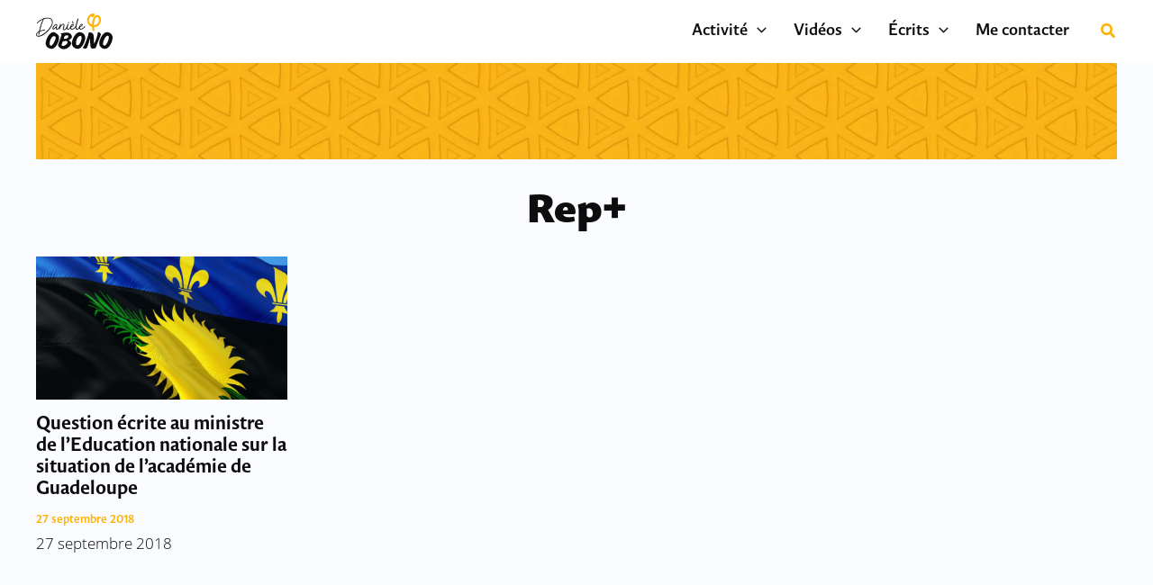

--- FILE ---
content_type: text/css
request_url: https://deputee-obono.fr/wp-content/uploads/elementor/css/post-15364.css?ver=1768947274
body_size: 1171
content:
.elementor-15364 .elementor-element.elementor-element-8e2e8da{--display:flex;--flex-direction:column;--container-widget-width:100%;--container-widget-height:initial;--container-widget-flex-grow:0;--container-widget-align-self:initial;--flex-wrap-mobile:wrap;--margin-top:0px;--margin-bottom:0px;--margin-left:0px;--margin-right:0px;--padding-top:0px;--padding-bottom:0px;--padding-left:0px;--padding-right:0px;}.elementor-widget-image .widget-image-caption{color:var( --e-global-color-text );font-family:var( --e-global-typography-text-font-family ), Sans-serif;font-size:var( --e-global-typography-text-font-size );font-weight:var( --e-global-typography-text-font-weight );}.elementor-15364 .elementor-element.elementor-element-3a1c09d img{width:100%;}.elementor-15364 .elementor-element.elementor-element-64a161c{--display:flex;}.elementor-widget-heading .elementor-heading-title{font-family:var( --e-global-typography-primary-font-family ), Sans-serif;font-size:var( --e-global-typography-primary-font-size );font-weight:var( --e-global-typography-primary-font-weight );color:var( --e-global-color-primary );}.elementor-15364 .elementor-element.elementor-element-ddbb78a{width:100%;max-width:100%;margin:20px 0px calc(var(--kit-widget-spacing, 0px) + 0px) 0px;padding:0px 0px 10px 0px;text-align:center;}.elementor-15364 .elementor-element.elementor-element-ddbb78a.elementor-element{--align-self:flex-start;}.elementor-15364 .elementor-element.elementor-element-ddbb78a .elementor-heading-title{font-family:"guyot-sans", Sans-serif;font-size:3rem;font-weight:900;color:#0D0D0D;}.elementor-15364 .elementor-element.elementor-element-48bfa1a{--display:flex;--flex-direction:column;--container-widget-width:100%;--container-widget-height:initial;--container-widget-flex-grow:0;--container-widget-align-self:initial;--flex-wrap-mobile:wrap;border-style:none;--border-style:none;--margin-top:0px;--margin-bottom:0px;--margin-left:0px;--margin-right:0px;--padding-top:0px;--padding-bottom:100px;--padding-left:0px;--padding-right:0px;}.elementor-widget-archive-posts .elementor-button{background-color:var( --e-global-color-accent );font-family:var( --e-global-typography-accent-font-family ), Sans-serif;font-weight:var( --e-global-typography-accent-font-weight );}.elementor-widget-archive-posts .elementor-post__title, .elementor-widget-archive-posts .elementor-post__title a{color:var( --e-global-color-secondary );font-family:var( --e-global-typography-primary-font-family ), Sans-serif;font-size:var( --e-global-typography-primary-font-size );font-weight:var( --e-global-typography-primary-font-weight );}.elementor-widget-archive-posts .elementor-post__meta-data{font-family:var( --e-global-typography-secondary-font-family ), Sans-serif;font-size:var( --e-global-typography-secondary-font-size );font-weight:var( --e-global-typography-secondary-font-weight );}.elementor-widget-archive-posts .elementor-post__excerpt p{font-family:var( --e-global-typography-text-font-family ), Sans-serif;font-size:var( --e-global-typography-text-font-size );font-weight:var( --e-global-typography-text-font-weight );}.elementor-widget-archive-posts .elementor-post__read-more{color:var( --e-global-color-accent );}.elementor-widget-archive-posts a.elementor-post__read-more{font-family:var( --e-global-typography-accent-font-family ), Sans-serif;font-weight:var( --e-global-typography-accent-font-weight );}.elementor-widget-archive-posts .elementor-post__card .elementor-post__badge{background-color:var( --e-global-color-accent );font-family:var( --e-global-typography-accent-font-family ), Sans-serif;font-weight:var( --e-global-typography-accent-font-weight );}.elementor-widget-archive-posts .elementor-pagination{font-family:var( --e-global-typography-secondary-font-family ), Sans-serif;font-size:var( --e-global-typography-secondary-font-size );font-weight:var( --e-global-typography-secondary-font-weight );}.elementor-widget-archive-posts .e-load-more-message{font-family:var( --e-global-typography-secondary-font-family ), Sans-serif;font-size:var( --e-global-typography-secondary-font-size );font-weight:var( --e-global-typography-secondary-font-weight );}.elementor-widget-archive-posts .elementor-posts-nothing-found{color:var( --e-global-color-text );font-family:var( --e-global-typography-text-font-family ), Sans-serif;font-size:var( --e-global-typography-text-font-size );font-weight:var( --e-global-typography-text-font-weight );}.elementor-15364 .elementor-element.elementor-element-888bd04{--grid-row-gap:60px;width:100%;max-width:100%;margin:0px 0px calc(var(--kit-widget-spacing, 0px) + 0px) 0px;padding:0px 0px 0px 0px;border-radius:0px 0px 0px 0px;--grid-column-gap:28px;}.elementor-15364 .elementor-element.elementor-element-888bd04 .elementor-posts-container .elementor-post__thumbnail{padding-bottom:calc( 0.57 * 100% );}.elementor-15364 .elementor-element.elementor-element-888bd04:after{content:"0.57";}.elementor-15364 .elementor-element.elementor-element-888bd04 .elementor-post__meta-data span + span:before{content:"0";}.elementor-15364 .elementor-element.elementor-element-888bd04 .elementor-post__thumbnail{border-radius:0px 0px 0px 0px;}.elementor-15364 .elementor-element.elementor-element-888bd04.elementor-posts--thumbnail-left .elementor-post__thumbnail__link{margin-right:16px;}.elementor-15364 .elementor-element.elementor-element-888bd04.elementor-posts--thumbnail-right .elementor-post__thumbnail__link{margin-left:16px;}.elementor-15364 .elementor-element.elementor-element-888bd04.elementor-posts--thumbnail-top .elementor-post__thumbnail__link{margin-bottom:16px;}.elementor-15364 .elementor-element.elementor-element-888bd04 .elementor-post__title, .elementor-15364 .elementor-element.elementor-element-888bd04 .elementor-post__title a{color:var( --e-global-color-primary );font-family:"guyot-sans", Sans-serif;font-size:21px;font-weight:700;}.elementor-15364 .elementor-element.elementor-element-888bd04 .elementor-post__title{margin-bottom:14px;}.elementor-15364 .elementor-element.elementor-element-888bd04 .elementor-post__meta-data{color:var( --e-global-color-accent );font-family:"guyot-sans", Sans-serif;font-size:13px;font-weight:600;margin-bottom:5px;}.elementor-15364 .elementor-element.elementor-element-888bd04 .elementor-post__excerpt p{color:var( --e-global-color-text );font-family:"open-sans", Sans-serif;font-size:17px;font-weight:300;}.elementor-15364 .elementor-element.elementor-element-888bd04 .elementor-pagination{text-align:center;font-family:"guyot-sans", Sans-serif;font-size:20px;font-weight:900;margin-top:40px;}.elementor-15364 .elementor-element.elementor-element-888bd04 .elementor-pagination a.page-numbers:hover{color:var( --e-global-color-text );}body:not(.rtl) .elementor-15364 .elementor-element.elementor-element-888bd04 .elementor-pagination .page-numbers:not(:first-child){margin-left:calc( 10px/2 );}body:not(.rtl) .elementor-15364 .elementor-element.elementor-element-888bd04 .elementor-pagination .page-numbers:not(:last-child){margin-right:calc( 10px/2 );}body.rtl .elementor-15364 .elementor-element.elementor-element-888bd04 .elementor-pagination .page-numbers:not(:first-child){margin-right:calc( 10px/2 );}body.rtl .elementor-15364 .elementor-element.elementor-element-888bd04 .elementor-pagination .page-numbers:not(:last-child){margin-left:calc( 10px/2 );}body.elementor-page-15364:not(.elementor-motion-effects-element-type-background), body.elementor-page-15364 > .elementor-motion-effects-container > .elementor-motion-effects-layer{background-color:var( --e-global-color-9b2826b );}body.elementor-page-15364{margin:0px 0px 0px 0px;padding:0px 0px 0px 0px;}@media(max-width:1200px){.elementor-widget-image .widget-image-caption{font-size:var( --e-global-typography-text-font-size );}.elementor-widget-heading .elementor-heading-title{font-size:var( --e-global-typography-primary-font-size );}.elementor-15364 .elementor-element.elementor-element-ddbb78a{margin:0px 0px calc(var(--kit-widget-spacing, 0px) + -9px) -50px;}.elementor-15364 .elementor-element.elementor-element-ddbb78a.elementor-element{--align-self:center;}.elementor-15364 .elementor-element.elementor-element-ddbb78a .elementor-heading-title{font-size:34px;}.elementor-15364 .elementor-element.elementor-element-48bfa1a{--margin-top:0px;--margin-bottom:0px;--margin-left:0px;--margin-right:0px;--padding-top:0px;--padding-bottom:100px;--padding-left:20px;--padding-right:20px;}.elementor-widget-archive-posts .elementor-post__title, .elementor-widget-archive-posts .elementor-post__title a{font-size:var( --e-global-typography-primary-font-size );}.elementor-widget-archive-posts .elementor-post__meta-data{font-size:var( --e-global-typography-secondary-font-size );}.elementor-widget-archive-posts .elementor-post__excerpt p{font-size:var( --e-global-typography-text-font-size );}.elementor-widget-archive-posts .elementor-pagination{font-size:var( --e-global-typography-secondary-font-size );}.elementor-widget-archive-posts .e-load-more-message{font-size:var( --e-global-typography-secondary-font-size );}.elementor-widget-archive-posts .elementor-posts-nothing-found{font-size:var( --e-global-typography-text-font-size );}}@media(max-width:800px){.elementor-widget-image .widget-image-caption{font-size:var( --e-global-typography-text-font-size );}.elementor-widget-heading .elementor-heading-title{font-size:var( --e-global-typography-primary-font-size );}.elementor-15364 .elementor-element.elementor-element-ddbb78a{margin:0px 0px calc(var(--kit-widget-spacing, 0px) + 50px) 0px;}.elementor-15364 .elementor-element.elementor-element-ddbb78a.elementor-element{--align-self:center;}.elementor-15364 .elementor-element.elementor-element-ddbb78a .elementor-heading-title{font-size:20px;}.elementor-widget-archive-posts .elementor-post__title, .elementor-widget-archive-posts .elementor-post__title a{font-size:var( --e-global-typography-primary-font-size );}.elementor-widget-archive-posts .elementor-post__meta-data{font-size:var( --e-global-typography-secondary-font-size );}.elementor-widget-archive-posts .elementor-post__excerpt p{font-size:var( --e-global-typography-text-font-size );}.elementor-widget-archive-posts .elementor-pagination{font-size:var( --e-global-typography-secondary-font-size );}.elementor-widget-archive-posts .e-load-more-message{font-size:var( --e-global-typography-secondary-font-size );}.elementor-widget-archive-posts .elementor-posts-nothing-found{font-size:var( --e-global-typography-text-font-size );}.elementor-15364 .elementor-element.elementor-element-888bd04 .elementor-posts-container .elementor-post__thumbnail{padding-bottom:calc( 0.67 * 100% );}.elementor-15364 .elementor-element.elementor-element-888bd04:after{content:"0.67";}.elementor-15364 .elementor-element.elementor-element-888bd04 .elementor-post__thumbnail__link{width:100%;}}